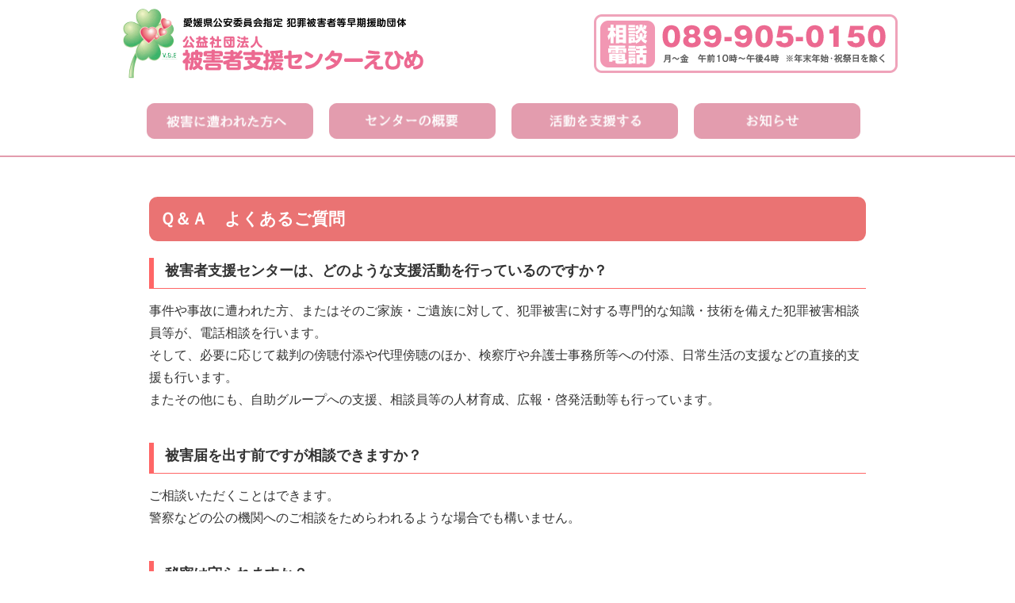

--- FILE ---
content_type: text/css
request_url: https://www.shien-ehime.or.jp/new/style.css
body_size: 1993
content:
@charset "utf-8";
/* CSS Document */


/*フォントカラー*/
.fc01 {color:#039;}/* 紺*/
.fc02 {color:#096;
}/* 緑*/
.fc03 {color:#FF0066;}/* 赤*/
.fc04 {color:#0000ff;}/* 青*/
.fc05 {color:#F60;}/* オレンジ*/
.fc06 {color:#639;}/* 紫*/
.fc07 {color:#FF0;}/* イエロー*/


* {
font-family: Verdana, Arial, Meiryo, "メイリオ", "Hiragino Kaku Gothic Pro", "ヒラギノ角ゴ Pro W3", Osaka, "MS P Gothic", "ＭＳ Ｐゴシック", sans-serif;
/*font-size:14px;*/
line-height:1.8em;
}


a,a:visited {
	color: #666;
	text-decoration: none;
}

a:hover {
	color: #39F;
	text-decoration: none;
}
#copyright {
	font-size: 12px;
	color: #963;
	text-align: center;
	padding-bottom: 5px;
}

/*--------------------- 画像半透明 ---------------------*/
a:hover img{
    opacity:0.7;
    -moz-opacity:0.9;
    filter:alpha(opacity = 50);

}

a.overwhite{
    background-color:#ffffff;
    display:block;
}

a.overwhite:hover img{
    cursor:pointer;
    filter: alpha(opacity=60);        /* ie lt 8 */
    -ms-filter: "alpha(opacity=60)";  /* ie 8 */
    -moz-opacity:0.6;                 /* FF lt 1.5, Netscape */
    -khtml-opacity: 0.6;              /* Safari 1.x */
    opacity:0.6;
    zoom:1;
}

/*--------------------- レイアウト---------------------*/
body {
	margin: 0px;
	padding: 0px;
}
#header {
	margin: 0px;
	height: auto;;
	width: 100%;
	padding-top: 10px;
	padding-right: 0px;
	padding-bottom: 10px;
	padding-left: 0px;
}
#main {
	margin: 0px;
	padding: 0px;
	height: auto;
	width: 100%;
}
.hd_center {
	padding: 0px;
	height: auto;
	width: 1000px;
	margin-top: 0px;
	margin-right: auto;
	margin-bottom: 0px;
	margin-left: auto;
	overflow: hidden;
}
.hd_logo {
	float: left;
}
.hd_tel {
	float: right;
}
#menu {
	height: auto;
	width: 100%;
	border-bottom-width: 2px;
	border-bottom-style: solid;
	border-bottom-color: #E39CAE;
	padding-top: 20px;
	padding-bottom: 20px;
}
#top_info {
	background-image: url(images/top_infobk.gif);
	margin: 0px;
	height: auto;
	width: 100%;
	padding-top: 20px;
	padding-right: 0px;
	padding-bottom: 20px;
	padding-left: 0px;
}

.menu_center {
	margin-top: 10px;
	margin-right: auto;
	margin-bottom: 10px;
	margin-left: auto;
	overflow: hidden;
	height: auto;
	width: 90%;
	text-align: center;
}
#menu .menu_center ul {
	margin: 0px;
	padding: 0px;
}

#menu .menu_center ul li {
	list-style-type: none;
	margin-right: 10px;
	margin-left: 10px;
	display: inline-block;
}
#container {
	height: auto;
	width: 1000px;
	padding-top: 0px;
	padding-right: 0px;
	padding-bottom: 20px;
	padding-left: 0px;
	margin-top: 0px;
	margin-right: auto;
	margin-bottom: 0px;
	margin-left: auto;
	overflow: hidden;
}

.info_left {
	float: left;
	width: 630px;
}
.info_right {
	float: right;
	width: 340px;
}#top_info #container .info_right ul {
	margin: 0px;
	padding: 0px;
}
#top_info #container .info_right ul li {
	margin-bottom: 10px;
	list-style-type: none;
}
.info_primary{
	border-radius: 10px;        /* CSS3草案 */
	-webkit-border-radius: 10px;    /* Safari,Google Chrome用 */
	-moz-border-radius: 10px;   /* Firefox用 */
	border: 3px solid #F0DAC0;
	background-color: #FFF;
	padding-top: 30px;
	padding-right: 20px;
	padding-bottom: 30px;
	padding-left: 20px;
} 
.info_inner {
	overflow: visible;
}
.top_title {
	margin: 0px;
	padding: 0px;
}

.button {
	display: inline-block;
	width: 200px;
	height: 54px;
	text-align: center;
	text-decoration: none;
	line-height: 54px;
	outline: none;
	background-color: #F93;
	color: #fff;
}
.button::before,
.button::after {
  position: absolute;
  z-index: -1;
  display: block;
  content: '';
}
.button,
.button::before,
.button::after {
  -webkit-box-sizing: border-box;
  -moz-box-sizing: border-box;
  box-sizing: border-box;
  -webkit-transition: all .3s;
  transition: all .3s;
}
.button:hover {
  background-color: #59b1eb;
}
.higai .top_title {
	background-image: url(images/top_bkhigai.jpg);
}
.center .top_title{
	background-image: url(images/top_bkgaiyou.jpg);
}
.shien .top_title{
	background-image: url(images/top_bkshien.jpg);
}
.top_inner {
	padding: 0px;
	height: auto;
	width: 800px;
	margin-top: 0px;
	margin-right: auto;
	margin-bottom: 0px;
	margin-left: auto;
}
.top_intro {
	width: 600px;
	margin-right: auto;
	margin-bottom: 0px;
	margin-left: auto;
	line-height: 27px;
	padding-top: 100px;
	padding-bottom: 100px;
}

.top_intro .button {
	height: auto;
	width: 100%;
	margin-top: 20px;
}
#sitemap {
	margin: 0px;
	padding: 0px;
	height: auto;
	width: 100%;
	border-top-width: 1px;
	border-top-style: solid;
	border-top-color: #666;
	overflow: hidden;
}
.sitemap_inner {
	height: auto;
	width: 1000px;
	margin-top: 50px;
	margin-right: auto;
	margin-bottom: 50px;
	margin-left: auto;
	overflow: hidden;
}
.sitemap_note {
	float: left;
	width: 230px;
	margin-right: 10px;
	margin-left: 10px;
}
#footer {
	margin: 0px;
	width: 100%;
	padding-top: 50px;
	padding-right: 0px;
	padding-bottom: 50px;
	padding-left: 0px;
	background-color: #E39CAE;
	color: #FFF;
}
.copyright {
	font-size: small;
	text-align: center;
}

.pagetop {
	text-align: center;
	padding: 0px;
	height: 50px;
	width: 100%;
	margin-top: 20px;
	margin-right: 0px;
	margin-bottom: 0px;
	margin-left: 0px;
}
.footer_inner {
	height: auto;
	width: 800px;
	margin-right: auto;
	margin-left: auto;
	padding: 0px;
	margin-top: 0px;
	margin-bottom: 0px;
}


#sitemap .sitemap_inner .sitemap_note dt {
	font-weight: bold;
	margin-bottom: 10px;
}
#sitemap .sitemap_inner .sitemap_note dd {
	margin: 0px;
	padding: 0px;
}
.info_main{
	overflow: hidden;
	border-bottom-width: 1px;
	border-bottom-style: dotted;
	border-bottom-color: #999;
	padding-bottom: 5px;
	margin-bottom: 20px;
}.info_title {
	float: left;
	display:block;
	width:75%;
}
.info_day {
	float: left;
	padding-right: 20px;
}
.info_global {
	width: 100%;
	overflow: hidden;
	background-image: url(images/top_info.png);
	background-repeat: no-repeat;
	height: 45px;
	margin-top: 10px;
	margin-bottom: 30px;
}
.info_global .button {
	float: right;
	height: 45px;
	line-height: 44px;
}
.wrap {
    max-width: 1000px;
    padding-left: 3em;
    padding-right: 3em;
    padding-top: 50px;
}

#nav {
	width: 930px;
	height: 46px;
	padding: 0;
	display: flex;
	margin-top: 0;
	margin-right: auto;
	margin-bottom: 0;
	margin-left: auto;
}
#nav li {
  position: relative;
  list-style: none;
  z-index: 100;
}
#nav li a {
	display: block;
	width: 210px;
	height: 44px;
	text-align: center;
	color: #fff;
	font-size: 14px;
	line-height: 2.8;
	text-decoration: none;
	margin-left: 10px;
	margin-right: 10px;
	background-color: #f6bfcd;
	background-repeat: repeat;
}
#nav li a:hover {
  color: #fff;
  background: #fff;
}
#nav > li li:hover > a {
  background: #ee5862;
}
#nav li ul {/*子*/
  top: 45px;
left: -24px;
  position: absolute;
}
#nav li ul li {
  overflow: hidden;
  height: 0;
}
#nav li ul li a {
  border-top: 1px solid #fff;
}
#nav li:hover > ul > li {
  overflow: visible;
  height: 40px;
}
  #nav li ul li ul {/*孫*/
    top: 0;
    left: 110px;
  }
  #nav li ul li ul:before {/*子▷*/
    position: absolute;
    content: "";
    top: 15px;
    left: 30px;
    border: 5px solid transparent;
    border-left: 5px solid #fff;
  }
  #nav li ul li ul li:hover > a,/*孫*/
  #nav li ul li ul li ul li:hover > a {/*ひ孫*/
    background: #afc6e2;
  }
  #nav li ul li ul.left {/*孫左*/
    top: 0;
    left: -190px;
  }
  #nav li ul li ul.left:before,/*子左▷*/
  #nav li ul li ul li ul.left:before {/*孫左▷*/
    position: absolute;
    content: "";
    top: 15px;
    left: 190px;
    border: 5px solid transparent;
    border-right: 5px solid #fff;
  }
  #nav li ul li ul.left li:hover > a,/*孫*/
  #nav li ul li ul li ul.left li:hover > a {/*ひ孫*/
    background: #afc6e2;
  }



--- FILE ---
content_type: text/css
request_url: https://www.shien-ehime.or.jp/?sccss=1&ver=4.9.26
body_size: 1979
content:
/* カスタム CSS をここに入力してください */
#kotei {
    width: 95%;
    font-size: 24px;
    font-weight: bold;
    text-decoration: none;
    display: block;
    text-align: center;
    padding: 8px 0 10px;
    color: #cc9c52;
    background-color: #ffffff;
    border-radius: 20px;
        border: solid 2px;
    margin-bottom: 10px;
		margin-left:auto;
		margin-right:auto;
}
#kotei:hover {
    background: #cc9c52;
    color: #FFF;
}
.entry-content a, .entry-summary a, .widget a, .site-footer .widget-area a, .posts-navigation a, .widget_authors a strong {
    -webkit-box-shadow: none;
    box-shadow: 0;
    -webkit-transition: none;
    transition: none;
    transition: none;
    transition: none;
}
.post-page-content ol, .post-page-content ul {
    list-style-type: none;
}
.entry-content a:focus, .entry-content a:hover, .entry-summary a:focus, .entry-summary a:hover, .widget a:focus, .widget a:hover, .site-footer .widget-area a:focus, .site-footer .widget-area a:hover, .posts-navigation a:focus, .posts-navigation a:hover, .comment-metadata a:focus, .comment-metadata a:hover, .comment-metadata a.comment-edit-link:focus, .comment-metadata a.comment-edit-link:hover, .comment-reply-link:focus, .comment-reply-link:hover, .widget_authors a:focus strong, .widget_authors a:hover strong, .entry-title a:focus, .entry-title a:hover, .entry-meta a:focus, .entry-meta a:hover, .page-links a:focus .page-number, .page-links a:hover .page-number, .entry-footer a:focus, .entry-footer a:hover, .entry-footer .cat-links a:focus, .entry-footer .cat-links a:hover, .entry-footer .tags-links a:focus, .entry-footer .tags-links a:hover, .post-navigation a:focus, .post-navigation a:hover, .pagination a:not(.prev):not(.next):focus, .pagination a:not(.prev):not(.next):hover, .comments-pagination a:not(.prev):not(.next):focus, .comments-pagination a:not(.prev):not(.next):hover, .logged-in-as a:focus, .logged-in-as a:hover, a:focus .nav-title, a:hover .nav-title, .edit-link a:focus, .edit-link a:hover, .site-info a:focus, .site-info a:hover, .widget .widget-title a:focus, .widget .widget-title a:hover, .widget ul li a:focus, .widget ul li a:hover {
    color: none;
    -webkit-box-shadow: none;
    box-shadow: none;
}
.single-post .entry-title, .page .entry-title{	border-bottom-width: 1px;
	border-left-width: 6px;
	border-bottom-style: solid;
	border-left-style: solid;
	border-bottom-color: #F66;
	border-left-color: #F66;
	padding-top: 0.25em;
	padding-right: 0;
	padding-bottom: 0.5em;
	padding-left: 0.75em;
	font-weight: bold;}

/* 投稿時のh2見出し */
.single-post .entry-title, .page .entry-title{	border-bottom-width: 1px;
    border-bottom-width: 1px;
    color: #f58b8b;
    border: solid 3px #ec8383;
    padding: 0.5em;
    border-radius: 0.5em;
}
/* カテゴリ一覧時のh2見出し */
.entry-header .entry-title{	
    border-bottom-width: 1px;
    color: #ffffff;
    border: solid 3px #ea7373;
    padding: 0.5em;
    border-radius: 0.5em;
    font-size: 1.3rem;
    font-weight: bold;
    background: #ea7373;
}.entry-title a  { 
    border-bottom-width: 1px;
    color: #ffffff;
    border: solid 3px #ea7373;
    /*padding: 0.5em;*/
    border-radius: 0.5em;
    font-size: 1.3rem;
    font-weight: bold;
    background: #ea7373;
}
.entry-title a:hover {
    color: #000;
    -webkit-box-shadow: inset 0 0 0 rgba(0, 0, 0, 0), 0 3px 0 rgba(0, 0, 0, 1);
    box-shadow: none;
}
.entry-title a{
    -webkit-box-shadow: inset 0 0 0 rgba(0, 0, 0, 0), 0 3px 0 rgba(0, 0, 0, 1);
    box-shadow: none;
}
/* h3見出し */
h3#title3{ 
  position: relative;
  padding: 1em 0;
}
h3#title3::before,
h3#title3::after {
  position: absolute;
  left: 0;
  content: '';
  width: 100%;
  height: 6px;
  box-sizing: border-box;
}
h3#title3::before {
  top: 0;
  border-top: 2px solid #ccc;
  border-bottom: 1px solid #ccc;
}
h3#title3:after {
  bottom: 0;
  border-top: 1px solid #ccc;
  border-bottom: 2px solid #ccc;
}
/* h4見出し */
h4#title4{
	border-bottom-width: 1px;
	border-left-width: 6px;
	border-bottom-style: solid;
	border-left-style: solid;
	border-bottom-color: #F66;
	border-left-color: #F66;
	padding-top: 0.25em;
	padding-right: 0;
	padding-bottom: 0.5em;
	padding-left: 0.75em;
  font-weight: bold;
}

.aaa{    line-height: 5px;}
.bbb{    line-height: 25px;}
.button a{    color: #ffffff;}
h1#all{font-size: 0;
    clear: none;
    line-height: 0;
    margin: 0;
    padding: 0;}


.page .panel-content .entry-title, .page-title, body.page:not(.twentyseventeen-front-page) .entry-title {
    border-bottom-width: 1px;
    border-bottom-width: 1px;
    color: #ffffff;
    border: solid 3px #ea7373;
    /*padding: 0.5em;*/
    border-radius: 0.5em;
    font-size: 1.625rem;
    font-weight: bold;
    background: #ea7373;
}
.blog:not(.has-sidebar) #primary article, .archive:not(.page-one-column):not(.has-sidebar) #primary article, .search:not(.has-sidebar) #primary article, .error404:not(.has-sidebar) #primary .page-content, .error404.has-sidebar #primary .page-content, body.page-two-column:not(.archive) #primary .entry-content, body.page-two-column #comments {
    float: none;
    width: 100%;
}

body:not(.has-sidebar):not(.page-one-column) .page-header, body.has-sidebar.error404 #primary .page-header, body.page-two-column:not(.archive) #primary .entry-header, body.page-two-column.archive:not(.has-sidebar) #primary .page-header {
    float: none;
    width: 100%;
}


@media screen and (max-width: 500px) {
   /* 表示領域が320px以下の場合に適用するスタイル */
#content div ul li a img {
	width: 80%;
		height: auto;
	margin-right: auto;
	margin-left: auto;
}
    .content-wrap a img {
	height: auto;
	  width: 100%;
}
.home.blog.logged-in.preview-mode.light-body.light-header.dark-post-head.body-font.smartphone.landscape.ios7.theme-bauhaus.circles.no-com-bubbles.off-canvas.list-view.fonts-oswald_opensans .page-wrapper #content div a img {
	height: auto;
	width: 100%;
}

		.content-wrap{	text-align:left;}
		.content-wrap a img{	width: 100%;}
.post-page-head-area.bauhaus {
    padding-top: 10px;
    padding-bottom: 10px;
}
.post-page-head-area .post-author, .post-page-head-area .post-date-comments {
    font-size: 75%;
    color: rgba(0,0,0,.8);
    font-weight: 600;
    margin-right: 0px;
    margin-left: 0px;
}
		.post-page-content {
    text-align: left;
}
		.nav-controls {
    display: none;
}
		.post-title.heading-font {
	text-align: left;
}
		.loop-link {
    display: block;
    position: relative;
    min-height: 80px;
    padding-top: 10px;
    padding-bottom: 10px;
    text-align: left;
}
#content .loop-link h2 {
    display: inline-block;
    width: 70%;
    font-size: 130%;
    line-height: 120%;
    margin: 0 0 0 4px;
    padding-bottom: 10px;
    overflow: hidden;
    font-weight: 400;
    font-style: normal;
    padding-top: 10px;
    text-align: left;
}
		.landscape.ios7.theme-bauhaus.circles.no-com-bubbles.off-canvas.list-view.fonts-oswald_opensans .page-wrapper #content div a img {
	width: 100%;
	height: auto;
}
  .post-page-content li {
    margin-left: auto;
    margin-right: auto;
    padding-right: 0;
    padding-left: 0;
}

.post-page-content {
    color: rgba(0,0,0,.7);
    font-size: 100%;
    line-height: 165%;
    padding-bottom: 50px;
    padding-left: 0px;
    padding-right: 0px;
    overflow: hidden;
    word-wrap: break-word;
    width: 90%;
    margin-left: auto;
    margin-right: auto;
}
}
/* ★250325 WPtouchスイッチリンク上の電話相談画像の削除★ */
.theme-bauhaus #content + hr + a {display: none;}
